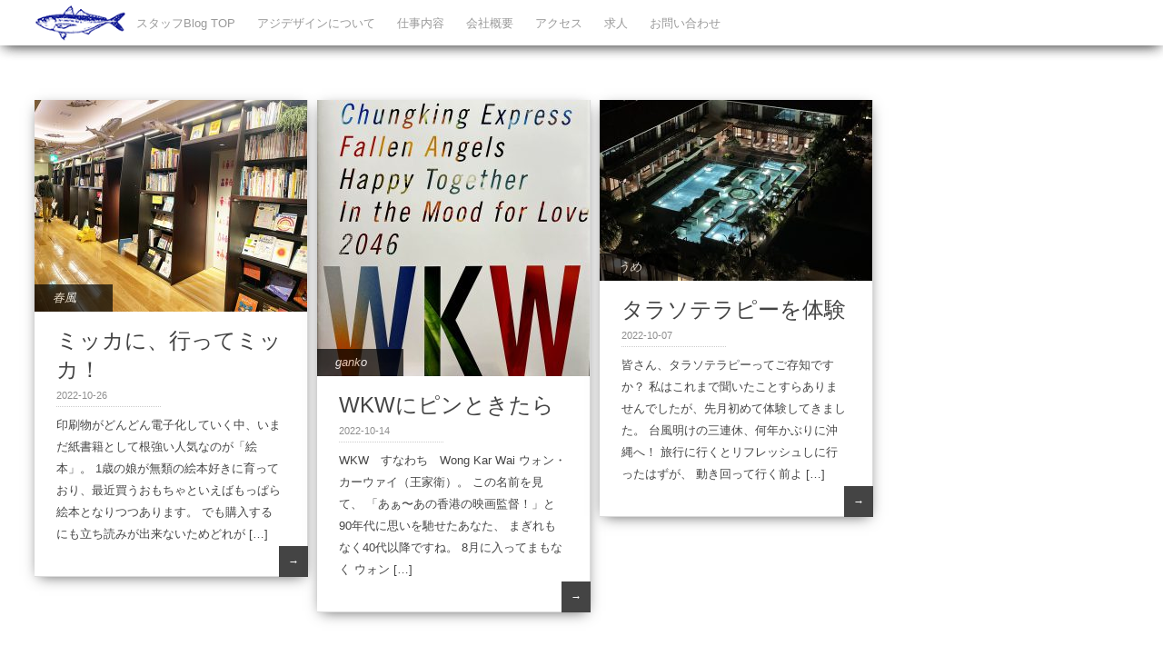

--- FILE ---
content_type: text/html; charset=UTF-8
request_url: https://ajidesign.co.jp/contents/blog/2022/10/
body_size: 10532
content:

<!DOCTYPE html>
<html lang="ja">
<head>  
  	<meta charset="UTF-8" />
    <link rel="pingback" href="https://ajidesign.co.jp/contents/xmlrpc.php" />
    <meta name="viewport" content="width=device-width, initial-scale=1, maximum-scale=1">
    <title>10月 &#124; 2022 &#124; 株式会社アジデザイン スタッフBlog</title>

<link rel="profile" href="https://gmpg.org/xfn/11" />
<link rel="pingback" href="https://ajidesign.co.jp/contents/xmlrpc.php" />
    
    <meta name='robots' content='max-image-preview:large' />
<link rel='dns-prefetch' href='//static.addtoany.com' />
<link rel="alternate" type="application/rss+xml" title="株式会社アジデザイン スタッフBlog &raquo; フィード" href="https://ajidesign.co.jp/contents/feed/" />
<link rel="alternate" type="application/rss+xml" title="株式会社アジデザイン スタッフBlog &raquo; コメントフィード" href="https://ajidesign.co.jp/contents/comments/feed/" />
<script type="text/javascript">
window._wpemojiSettings = {"baseUrl":"https:\/\/s.w.org\/images\/core\/emoji\/14.0.0\/72x72\/","ext":".png","svgUrl":"https:\/\/s.w.org\/images\/core\/emoji\/14.0.0\/svg\/","svgExt":".svg","source":{"concatemoji":"https:\/\/ajidesign.co.jp\/contents\/wp-includes\/js\/wp-emoji-release.min.js?ver=6.1.9"}};
/*! This file is auto-generated */
!function(e,a,t){var n,r,o,i=a.createElement("canvas"),p=i.getContext&&i.getContext("2d");function s(e,t){var a=String.fromCharCode,e=(p.clearRect(0,0,i.width,i.height),p.fillText(a.apply(this,e),0,0),i.toDataURL());return p.clearRect(0,0,i.width,i.height),p.fillText(a.apply(this,t),0,0),e===i.toDataURL()}function c(e){var t=a.createElement("script");t.src=e,t.defer=t.type="text/javascript",a.getElementsByTagName("head")[0].appendChild(t)}for(o=Array("flag","emoji"),t.supports={everything:!0,everythingExceptFlag:!0},r=0;r<o.length;r++)t.supports[o[r]]=function(e){if(p&&p.fillText)switch(p.textBaseline="top",p.font="600 32px Arial",e){case"flag":return s([127987,65039,8205,9895,65039],[127987,65039,8203,9895,65039])?!1:!s([55356,56826,55356,56819],[55356,56826,8203,55356,56819])&&!s([55356,57332,56128,56423,56128,56418,56128,56421,56128,56430,56128,56423,56128,56447],[55356,57332,8203,56128,56423,8203,56128,56418,8203,56128,56421,8203,56128,56430,8203,56128,56423,8203,56128,56447]);case"emoji":return!s([129777,127995,8205,129778,127999],[129777,127995,8203,129778,127999])}return!1}(o[r]),t.supports.everything=t.supports.everything&&t.supports[o[r]],"flag"!==o[r]&&(t.supports.everythingExceptFlag=t.supports.everythingExceptFlag&&t.supports[o[r]]);t.supports.everythingExceptFlag=t.supports.everythingExceptFlag&&!t.supports.flag,t.DOMReady=!1,t.readyCallback=function(){t.DOMReady=!0},t.supports.everything||(n=function(){t.readyCallback()},a.addEventListener?(a.addEventListener("DOMContentLoaded",n,!1),e.addEventListener("load",n,!1)):(e.attachEvent("onload",n),a.attachEvent("onreadystatechange",function(){"complete"===a.readyState&&t.readyCallback()})),(e=t.source||{}).concatemoji?c(e.concatemoji):e.wpemoji&&e.twemoji&&(c(e.twemoji),c(e.wpemoji)))}(window,document,window._wpemojiSettings);
</script>
<style type="text/css">
img.wp-smiley,
img.emoji {
	display: inline !important;
	border: none !important;
	box-shadow: none !important;
	height: 1em !important;
	width: 1em !important;
	margin: 0 0.07em !important;
	vertical-align: -0.1em !important;
	background: none !important;
	padding: 0 !important;
}
</style>
	<link rel='stylesheet' id='wp-block-library-css' href='https://ajidesign.co.jp/contents/wp-includes/css/dist/block-library/style.min.css?ver=6.1.9' type='text/css' media='all' />
<link rel='stylesheet' id='classic-theme-styles-css' href='https://ajidesign.co.jp/contents/wp-includes/css/classic-themes.min.css?ver=1' type='text/css' media='all' />
<style id='global-styles-inline-css' type='text/css'>
body{--wp--preset--color--black: #000000;--wp--preset--color--cyan-bluish-gray: #abb8c3;--wp--preset--color--white: #ffffff;--wp--preset--color--pale-pink: #f78da7;--wp--preset--color--vivid-red: #cf2e2e;--wp--preset--color--luminous-vivid-orange: #ff6900;--wp--preset--color--luminous-vivid-amber: #fcb900;--wp--preset--color--light-green-cyan: #7bdcb5;--wp--preset--color--vivid-green-cyan: #00d084;--wp--preset--color--pale-cyan-blue: #8ed1fc;--wp--preset--color--vivid-cyan-blue: #0693e3;--wp--preset--color--vivid-purple: #9b51e0;--wp--preset--gradient--vivid-cyan-blue-to-vivid-purple: linear-gradient(135deg,rgba(6,147,227,1) 0%,rgb(155,81,224) 100%);--wp--preset--gradient--light-green-cyan-to-vivid-green-cyan: linear-gradient(135deg,rgb(122,220,180) 0%,rgb(0,208,130) 100%);--wp--preset--gradient--luminous-vivid-amber-to-luminous-vivid-orange: linear-gradient(135deg,rgba(252,185,0,1) 0%,rgba(255,105,0,1) 100%);--wp--preset--gradient--luminous-vivid-orange-to-vivid-red: linear-gradient(135deg,rgba(255,105,0,1) 0%,rgb(207,46,46) 100%);--wp--preset--gradient--very-light-gray-to-cyan-bluish-gray: linear-gradient(135deg,rgb(238,238,238) 0%,rgb(169,184,195) 100%);--wp--preset--gradient--cool-to-warm-spectrum: linear-gradient(135deg,rgb(74,234,220) 0%,rgb(151,120,209) 20%,rgb(207,42,186) 40%,rgb(238,44,130) 60%,rgb(251,105,98) 80%,rgb(254,248,76) 100%);--wp--preset--gradient--blush-light-purple: linear-gradient(135deg,rgb(255,206,236) 0%,rgb(152,150,240) 100%);--wp--preset--gradient--blush-bordeaux: linear-gradient(135deg,rgb(254,205,165) 0%,rgb(254,45,45) 50%,rgb(107,0,62) 100%);--wp--preset--gradient--luminous-dusk: linear-gradient(135deg,rgb(255,203,112) 0%,rgb(199,81,192) 50%,rgb(65,88,208) 100%);--wp--preset--gradient--pale-ocean: linear-gradient(135deg,rgb(255,245,203) 0%,rgb(182,227,212) 50%,rgb(51,167,181) 100%);--wp--preset--gradient--electric-grass: linear-gradient(135deg,rgb(202,248,128) 0%,rgb(113,206,126) 100%);--wp--preset--gradient--midnight: linear-gradient(135deg,rgb(2,3,129) 0%,rgb(40,116,252) 100%);--wp--preset--duotone--dark-grayscale: url('#wp-duotone-dark-grayscale');--wp--preset--duotone--grayscale: url('#wp-duotone-grayscale');--wp--preset--duotone--purple-yellow: url('#wp-duotone-purple-yellow');--wp--preset--duotone--blue-red: url('#wp-duotone-blue-red');--wp--preset--duotone--midnight: url('#wp-duotone-midnight');--wp--preset--duotone--magenta-yellow: url('#wp-duotone-magenta-yellow');--wp--preset--duotone--purple-green: url('#wp-duotone-purple-green');--wp--preset--duotone--blue-orange: url('#wp-duotone-blue-orange');--wp--preset--font-size--small: 13px;--wp--preset--font-size--medium: 20px;--wp--preset--font-size--large: 36px;--wp--preset--font-size--x-large: 42px;--wp--preset--spacing--20: 0.44rem;--wp--preset--spacing--30: 0.67rem;--wp--preset--spacing--40: 1rem;--wp--preset--spacing--50: 1.5rem;--wp--preset--spacing--60: 2.25rem;--wp--preset--spacing--70: 3.38rem;--wp--preset--spacing--80: 5.06rem;}:where(.is-layout-flex){gap: 0.5em;}body .is-layout-flow > .alignleft{float: left;margin-inline-start: 0;margin-inline-end: 2em;}body .is-layout-flow > .alignright{float: right;margin-inline-start: 2em;margin-inline-end: 0;}body .is-layout-flow > .aligncenter{margin-left: auto !important;margin-right: auto !important;}body .is-layout-constrained > .alignleft{float: left;margin-inline-start: 0;margin-inline-end: 2em;}body .is-layout-constrained > .alignright{float: right;margin-inline-start: 2em;margin-inline-end: 0;}body .is-layout-constrained > .aligncenter{margin-left: auto !important;margin-right: auto !important;}body .is-layout-constrained > :where(:not(.alignleft):not(.alignright):not(.alignfull)){max-width: var(--wp--style--global--content-size);margin-left: auto !important;margin-right: auto !important;}body .is-layout-constrained > .alignwide{max-width: var(--wp--style--global--wide-size);}body .is-layout-flex{display: flex;}body .is-layout-flex{flex-wrap: wrap;align-items: center;}body .is-layout-flex > *{margin: 0;}:where(.wp-block-columns.is-layout-flex){gap: 2em;}.has-black-color{color: var(--wp--preset--color--black) !important;}.has-cyan-bluish-gray-color{color: var(--wp--preset--color--cyan-bluish-gray) !important;}.has-white-color{color: var(--wp--preset--color--white) !important;}.has-pale-pink-color{color: var(--wp--preset--color--pale-pink) !important;}.has-vivid-red-color{color: var(--wp--preset--color--vivid-red) !important;}.has-luminous-vivid-orange-color{color: var(--wp--preset--color--luminous-vivid-orange) !important;}.has-luminous-vivid-amber-color{color: var(--wp--preset--color--luminous-vivid-amber) !important;}.has-light-green-cyan-color{color: var(--wp--preset--color--light-green-cyan) !important;}.has-vivid-green-cyan-color{color: var(--wp--preset--color--vivid-green-cyan) !important;}.has-pale-cyan-blue-color{color: var(--wp--preset--color--pale-cyan-blue) !important;}.has-vivid-cyan-blue-color{color: var(--wp--preset--color--vivid-cyan-blue) !important;}.has-vivid-purple-color{color: var(--wp--preset--color--vivid-purple) !important;}.has-black-background-color{background-color: var(--wp--preset--color--black) !important;}.has-cyan-bluish-gray-background-color{background-color: var(--wp--preset--color--cyan-bluish-gray) !important;}.has-white-background-color{background-color: var(--wp--preset--color--white) !important;}.has-pale-pink-background-color{background-color: var(--wp--preset--color--pale-pink) !important;}.has-vivid-red-background-color{background-color: var(--wp--preset--color--vivid-red) !important;}.has-luminous-vivid-orange-background-color{background-color: var(--wp--preset--color--luminous-vivid-orange) !important;}.has-luminous-vivid-amber-background-color{background-color: var(--wp--preset--color--luminous-vivid-amber) !important;}.has-light-green-cyan-background-color{background-color: var(--wp--preset--color--light-green-cyan) !important;}.has-vivid-green-cyan-background-color{background-color: var(--wp--preset--color--vivid-green-cyan) !important;}.has-pale-cyan-blue-background-color{background-color: var(--wp--preset--color--pale-cyan-blue) !important;}.has-vivid-cyan-blue-background-color{background-color: var(--wp--preset--color--vivid-cyan-blue) !important;}.has-vivid-purple-background-color{background-color: var(--wp--preset--color--vivid-purple) !important;}.has-black-border-color{border-color: var(--wp--preset--color--black) !important;}.has-cyan-bluish-gray-border-color{border-color: var(--wp--preset--color--cyan-bluish-gray) !important;}.has-white-border-color{border-color: var(--wp--preset--color--white) !important;}.has-pale-pink-border-color{border-color: var(--wp--preset--color--pale-pink) !important;}.has-vivid-red-border-color{border-color: var(--wp--preset--color--vivid-red) !important;}.has-luminous-vivid-orange-border-color{border-color: var(--wp--preset--color--luminous-vivid-orange) !important;}.has-luminous-vivid-amber-border-color{border-color: var(--wp--preset--color--luminous-vivid-amber) !important;}.has-light-green-cyan-border-color{border-color: var(--wp--preset--color--light-green-cyan) !important;}.has-vivid-green-cyan-border-color{border-color: var(--wp--preset--color--vivid-green-cyan) !important;}.has-pale-cyan-blue-border-color{border-color: var(--wp--preset--color--pale-cyan-blue) !important;}.has-vivid-cyan-blue-border-color{border-color: var(--wp--preset--color--vivid-cyan-blue) !important;}.has-vivid-purple-border-color{border-color: var(--wp--preset--color--vivid-purple) !important;}.has-vivid-cyan-blue-to-vivid-purple-gradient-background{background: var(--wp--preset--gradient--vivid-cyan-blue-to-vivid-purple) !important;}.has-light-green-cyan-to-vivid-green-cyan-gradient-background{background: var(--wp--preset--gradient--light-green-cyan-to-vivid-green-cyan) !important;}.has-luminous-vivid-amber-to-luminous-vivid-orange-gradient-background{background: var(--wp--preset--gradient--luminous-vivid-amber-to-luminous-vivid-orange) !important;}.has-luminous-vivid-orange-to-vivid-red-gradient-background{background: var(--wp--preset--gradient--luminous-vivid-orange-to-vivid-red) !important;}.has-very-light-gray-to-cyan-bluish-gray-gradient-background{background: var(--wp--preset--gradient--very-light-gray-to-cyan-bluish-gray) !important;}.has-cool-to-warm-spectrum-gradient-background{background: var(--wp--preset--gradient--cool-to-warm-spectrum) !important;}.has-blush-light-purple-gradient-background{background: var(--wp--preset--gradient--blush-light-purple) !important;}.has-blush-bordeaux-gradient-background{background: var(--wp--preset--gradient--blush-bordeaux) !important;}.has-luminous-dusk-gradient-background{background: var(--wp--preset--gradient--luminous-dusk) !important;}.has-pale-ocean-gradient-background{background: var(--wp--preset--gradient--pale-ocean) !important;}.has-electric-grass-gradient-background{background: var(--wp--preset--gradient--electric-grass) !important;}.has-midnight-gradient-background{background: var(--wp--preset--gradient--midnight) !important;}.has-small-font-size{font-size: var(--wp--preset--font-size--small) !important;}.has-medium-font-size{font-size: var(--wp--preset--font-size--medium) !important;}.has-large-font-size{font-size: var(--wp--preset--font-size--large) !important;}.has-x-large-font-size{font-size: var(--wp--preset--font-size--x-large) !important;}
.wp-block-navigation a:where(:not(.wp-element-button)){color: inherit;}
:where(.wp-block-columns.is-layout-flex){gap: 2em;}
.wp-block-pullquote{font-size: 1.5em;line-height: 1.6;}
</style>
<link rel='stylesheet' id='style-css' href='https://ajidesign.co.jp/contents/wp-content/themes/pinbin/style.css?ver=6.1.9' type='text/css' media='all' />
<link rel='stylesheet' id='addtoany-css' href='https://ajidesign.co.jp/contents/wp-content/plugins/add-to-any/addtoany.min.css?ver=1.16' type='text/css' media='all' />
<script type='text/javascript' id='addtoany-core-js-before'>
window.a2a_config=window.a2a_config||{};a2a_config.callbacks=[];a2a_config.overlays=[];a2a_config.templates={};a2a_localize = {
	Share: "共有",
	Save: "ブックマーク",
	Subscribe: "購読",
	Email: "メール",
	Bookmark: "ブックマーク",
	ShowAll: "すべて表示する",
	ShowLess: "小さく表示する",
	FindServices: "サービスを探す",
	FindAnyServiceToAddTo: "追加するサービスを今すぐ探す",
	PoweredBy: "Powered by",
	ShareViaEmail: "メールでシェアする",
	SubscribeViaEmail: "メールで購読する",
	BookmarkInYourBrowser: "ブラウザにブックマーク",
	BookmarkInstructions: "このページをブックマークするには、 Ctrl+D または \u2318+D を押下。",
	AddToYourFavorites: "お気に入りに追加",
	SendFromWebOrProgram: "任意のメールアドレスまたはメールプログラムから送信",
	EmailProgram: "メールプログラム",
	More: "詳細&#8230;",
	ThanksForSharing: "共有ありがとうございます !",
	ThanksForFollowing: "フォローありがとうございます !"
};
</script>
<script type='text/javascript' async src='https://static.addtoany.com/menu/page.js' id='addtoany-core-js'></script>
<script type='text/javascript' src='https://ajidesign.co.jp/contents/wp-includes/js/jquery/jquery.min.js?ver=3.6.1' id='jquery-core-js'></script>
<script type='text/javascript' src='https://ajidesign.co.jp/contents/wp-includes/js/jquery/jquery-migrate.min.js?ver=3.3.2' id='jquery-migrate-js'></script>
<script type='text/javascript' async src='https://ajidesign.co.jp/contents/wp-content/plugins/add-to-any/addtoany.min.js?ver=1.1' id='addtoany-jquery-js'></script>
<link rel="https://api.w.org/" href="https://ajidesign.co.jp/contents/wp-json/" /><link rel="EditURI" type="application/rsd+xml" title="RSD" href="https://ajidesign.co.jp/contents/xmlrpc.php?rsd" />
<link rel="wlwmanifest" type="application/wlwmanifest+xml" href="https://ajidesign.co.jp/contents/wp-includes/wlwmanifest.xml" />
<meta name="generator" content="WordPress 6.1.9" />
<style type="text/css" id="custom-background-css">
body.custom-background { background-color: #ffffff; }
</style>
			<style type="text/css" id="wp-custom-css">
			/*追加CSS*/

/*===画面幅により画像をリサイズ===*/
@media screen and (max-width: 480px) {
.pinbin-copy img {
    width: 100%;
	max-width: 480px;
	height: auto;
}
}		</style>
		<!-- ## NXS/OG ## --><!-- ## NXSOGTAGS ## --><!-- ## NXS/OG ## -->

<script>
  (function(i,s,o,g,r,a,m){i['GoogleAnalyticsObject']=r;i[r]=i[r]||function(){
  (i[r].q=i[r].q||[]).push(arguments)},i[r].l=1*new Date();a=s.createElement(o),
  m=s.getElementsByTagName(o)[0];a.async=1;a.src=g;m.parentNode.insertBefore(a,m)
  })(window,document,'script','https://www.google-analytics.com/analytics.js','ga');

  ga('create', 'UA-2182973-28', 'auto');
  ga('send', 'pageview');

</script>

</head>

  <body class="archive date custom-background">

 	<!-- logo and navigation -->

 <nav id="site-navigation" class="main-nav" role="navigation">
    <div id="main-nav-wrapper"> 
                <div id="logo">
            <a href="https://ajidesign.co.jp/contents/"  title="株式会社アジデザイン スタッフBlog" rel="home">
                    <img src="/img/ajidesign-image-s110.png" />
              </a>
              
         </div>  
                    <div class="menu-%e3%83%a1%e3%82%a4%e3%83%b3%e3%83%a1%e3%83%8b%e3%83%a5%e3%83%bc-container"><ul id="menu-%e3%83%a1%e3%82%a4%e3%83%b3%e3%83%a1%e3%83%8b%e3%83%a5%e3%83%bc" class="menu"><li id="menu-item-60" class="menu-item menu-item-type-custom menu-item-object-custom menu-item-home menu-item-60"><a href="https://ajidesign.co.jp/contents">スタッフBlog TOP</a></li>
<li id="menu-item-81" class="menu-item menu-item-type-custom menu-item-object-custom menu-item-81"><a href="https://www.ajidesign.co.jp/">アジデザインについて</a></li>
<li id="menu-item-82" class="menu-item menu-item-type-custom menu-item-object-custom menu-item-82"><a href="https://www.ajidesign.co.jp/#1">仕事内容</a></li>
<li id="menu-item-83" class="menu-item menu-item-type-custom menu-item-object-custom menu-item-83"><a href="https://www.ajidesign.co.jp/#2">会社概要</a></li>
<li id="menu-item-84" class="menu-item menu-item-type-custom menu-item-object-custom menu-item-84"><a href="https://www.ajidesign.co.jp/#3">アクセス</a></li>
<li id="menu-item-85" class="menu-item menu-item-type-custom menu-item-object-custom menu-item-85"><a href="https://www.ajidesign.co.jp/#4">求人</a></li>
<li id="menu-item-86" class="menu-item menu-item-type-custom menu-item-object-custom menu-item-86"><a href="https://www.ajidesign.co.jp/#8">お問い合わせ</a></li>
</ul></div>           

    </div>
  </nav>  
<div class="clear"></div>
<div id="wrap">
  <div id="header"></div>
<div id="post-area">

	

   		<div id="post-4670" class="post-4670 post type-post status-publish format-standard has-post-thumbnail hentry category-109">
		          <div class="pinbin-image"><a href="https://ajidesign.co.jp/contents/blog/2022/10/26/%e3%83%9f%e3%83%83%e3%82%ab%e3%81%ab%e3%80%81%e8%a1%8c%e3%81%a3%e3%81%a6%e3%83%9f%e3%83%83%e3%82%ab%ef%bc%81/"><img width="300" height="233" src="https://ajidesign.co.jp/contents/wp-content/uploads/2022/10/IMG_1992-300x233.jpg" class="attachment-summary-image size-summary-image wp-post-image" alt="" decoding="async" srcset="https://ajidesign.co.jp/contents/wp-content/uploads/2022/10/IMG_1992-300x233.jpg 300w, https://ajidesign.co.jp/contents/wp-content/uploads/2022/10/IMG_1992-600x466.jpg 600w, https://ajidesign.co.jp/contents/wp-content/uploads/2022/10/IMG_1992-750x582.jpg 750w, https://ajidesign.co.jp/contents/wp-content/uploads/2022/10/IMG_1992.jpg 1000w" sizes="(max-width: 300px) 100vw, 300px" /></a></div>
          <div class="pinbin-category"><p><a href="https://ajidesign.co.jp/contents/topics/%e6%98%a5%e9%a2%a8/" rel="category tag">春風</a></p></div>
       
		         			<div class="pinbin-copy"><h2><a class="front-link" href="https://ajidesign.co.jp/contents/blog/2022/10/26/%e3%83%9f%e3%83%83%e3%82%ab%e3%81%ab%e3%80%81%e8%a1%8c%e3%81%a3%e3%81%a6%e3%83%9f%e3%83%83%e3%82%ab%ef%bc%81/">ミッカに、行ってミッカ！</a></h2>
                <p class="pinbin-date">2022-10-26  </p>

                  <p>印刷物がどんどん電子化していく中、いまだ紙書籍として根強い人気なのが「絵本」。 1歳の娘が無類の絵本好きに育っており、最近買うおもちゃといえばもっぱら絵本となりつつあります。 でも購入するにも立ち読みが出来ないためどれが [&hellip;]</p>
 

               <p class="pinbin-link"><a href="https://ajidesign.co.jp/contents/blog/2022/10/26/%e3%83%9f%e3%83%83%e3%82%ab%e3%81%ab%e3%80%81%e8%a1%8c%e3%81%a3%e3%81%a6%e3%83%9f%e3%83%83%e3%82%ab%ef%bc%81/">&rarr;</a></p>
         </div>
       </div>
       
	

   		<div id="post-4638" class="post-4638 post type-post status-publish format-standard has-post-thumbnail hentry category-ganko">
		          <div class="pinbin-image"><a href="https://ajidesign.co.jp/contents/blog/2022/10/14/wkw%e3%81%ab%e3%83%94%e3%83%b3%e3%81%a8%e3%81%8d%e3%81%9f%e3%82%89/"><img width="300" height="304" src="https://ajidesign.co.jp/contents/wp-content/uploads/2022/10/G_221014_1-300x304.jpg" class="attachment-summary-image size-summary-image wp-post-image" alt="" decoding="async" loading="lazy" srcset="https://ajidesign.co.jp/contents/wp-content/uploads/2022/10/G_221014_1-300x304.jpg 300w, https://ajidesign.co.jp/contents/wp-content/uploads/2022/10/G_221014_1-593x600.jpg 593w, https://ajidesign.co.jp/contents/wp-content/uploads/2022/10/G_221014_1-1011x1024.jpg 1011w, https://ajidesign.co.jp/contents/wp-content/uploads/2022/10/G_221014_1-750x759.jpg 750w" sizes="(max-width: 300px) 100vw, 300px" /></a></div>
          <div class="pinbin-category"><p><a href="https://ajidesign.co.jp/contents/topics/ganko/" rel="category tag">ganko</a></p></div>
       
		         			<div class="pinbin-copy"><h2><a class="front-link" href="https://ajidesign.co.jp/contents/blog/2022/10/14/wkw%e3%81%ab%e3%83%94%e3%83%b3%e3%81%a8%e3%81%8d%e3%81%9f%e3%82%89/">WKWにピンときたら</a></h2>
                <p class="pinbin-date">2022-10-14  </p>

                  <p>WKW　すなわち　Wong Kar Wai ウォン・カーウァイ（王家衛）。 この名前を見て、 「あぁ〜あの香港の映画監督！」と 90年代に思いを馳せたあなた、 まぎれもなく40代以降ですね。 8月に入ってまもなく ウォン [&hellip;]</p>
 

               <p class="pinbin-link"><a href="https://ajidesign.co.jp/contents/blog/2022/10/14/wkw%e3%81%ab%e3%83%94%e3%83%b3%e3%81%a8%e3%81%8d%e3%81%9f%e3%82%89/">&rarr;</a></p>
         </div>
       </div>
       
	

   		<div id="post-4623" class="post-4623 post type-post status-publish format-standard has-post-thumbnail hentry category-130">
		          <div class="pinbin-image"><a href="https://ajidesign.co.jp/contents/blog/2022/10/07/%e3%82%bf%e3%83%a9%e3%82%bd%e3%83%86%e3%83%a9%e3%83%94%e3%83%bc%e3%82%92%e4%bd%93%e9%a8%93/"><img width="300" height="199" src="https://ajidesign.co.jp/contents/wp-content/uploads/2022/10/タラソプール_-300x199.jpg" class="attachment-summary-image size-summary-image wp-post-image" alt="" decoding="async" loading="lazy" srcset="https://ajidesign.co.jp/contents/wp-content/uploads/2022/10/タラソプール_-300x199.jpg 300w, https://ajidesign.co.jp/contents/wp-content/uploads/2022/10/タラソプール_-600x399.jpg 600w, https://ajidesign.co.jp/contents/wp-content/uploads/2022/10/タラソプール_-1024x680.jpg 1024w, https://ajidesign.co.jp/contents/wp-content/uploads/2022/10/タラソプール_-750x498.jpg 750w" sizes="(max-width: 300px) 100vw, 300px" /></a></div>
          <div class="pinbin-category"><p><a href="https://ajidesign.co.jp/contents/topics/%e3%81%86%e3%82%81/" rel="category tag">うめ</a></p></div>
       
		         			<div class="pinbin-copy"><h2><a class="front-link" href="https://ajidesign.co.jp/contents/blog/2022/10/07/%e3%82%bf%e3%83%a9%e3%82%bd%e3%83%86%e3%83%a9%e3%83%94%e3%83%bc%e3%82%92%e4%bd%93%e9%a8%93/">タラソテラピーを体験</a></h2>
                <p class="pinbin-date">2022-10-07  </p>

                  <p>皆さん、タラソテラピーってご存知ですか？ 私はこれまで聞いたことすらありませんでしたが、先月初めて体験してきました。 台風明けの三連休、何年かぶりに沖縄へ！ 旅行に行くとリフレッシュしに行ったはずが、 動き回って行く前よ [&hellip;]</p>
 

               <p class="pinbin-link"><a href="https://ajidesign.co.jp/contents/blog/2022/10/07/%e3%82%bf%e3%83%a9%e3%82%bd%e3%83%86%e3%83%a9%e3%83%94%e3%83%bc%e3%82%92%e4%bd%93%e9%a8%93/">&rarr;</a></p>
         </div>
       </div>
       
</div>
    <nav id="nav-below" class="navigation" role="navigation">
        <div class="view-previous"></div>
        <div class="view-next"> </div>
    </nav> 

     
   <div id="footer-area">
			
		<div id="recent-posts-4" class="widget widget_recent_entries"><div class="widget-copy">
		<h3>最近の投稿</h3>
		<ul>
											<li>
					<a href="https://ajidesign.co.jp/contents/blog/2026/01/16/%e9%96%8b%e3%81%91%e3%81%a6%e3%83%93%e3%83%83%e3%82%af%e3%83%aa%ef%bc%81%e5%b9%b4%e8%b3%80%e7%8a%b62026/">開けてビックリ！年賀状2026</a>
									</li>
											<li>
					<a href="https://ajidesign.co.jp/contents/blog/2026/01/09/%e7%94%9f%e6%88%90ai%e3%83%8d%e3%82%b3%e3%83%81%e3%83%a3%e3%83%b3%e5%90%8d%e7%94%bb%e5%8c%96%e7%a5%ad%e3%82%8a/">生成AIネコチャン名画化祭り</a>
									</li>
											<li>
					<a href="https://ajidesign.co.jp/contents/blog/2025/12/26/%e5%b4%8e%e9%99%bd%e8%bb%92%e3%82%b7%e3%82%a6%e3%83%9e%e3%82%a4%e5%bc%81%e5%bd%93%e3%82%92%e5%be%b9%e5%ba%95%e8%a7%a3%e5%89%96%e3%80%82/">崎陽軒シウマイ弁当を徹底解剖。</a>
									</li>
											<li>
					<a href="https://ajidesign.co.jp/contents/blog/2025/12/19/%e7%a5%9e%e7%94%b0%e3%81%ae%e8%a1%97%e3%82%92%e9%9c%87%e6%92%bc%e3%81%95%e3%81%9b%e3%82%8b%e7%94%b7%e3%80%81%e5%b0%8f%e6%be%a4%e7%ab%a0%e4%ba%8c/">神田の街を震撼させる男、小澤章二</a>
									</li>
											<li>
					<a href="https://ajidesign.co.jp/contents/blog/2025/12/05/%e5%bf%83%e8%b8%8a%e3%82%8b%e3%82%af%e3%83%aa%e3%82%b9%e3%83%9e%e3%82%b9%e3%82%92/">心“踊る”クリスマスを</a>
									</li>
					</ul>

		</div></div><div id="categories-4" class="widget widget_categories"><div class="widget-copy"><h3>カテゴリー</h3>
			<ul>
					<li class="cat-item cat-item-10"><a href="https://ajidesign.co.jp/contents/topics/ganko/">ganko</a> (78)
</li>
	<li class="cat-item cat-item-132"><a href="https://ajidesign.co.jp/contents/topics/may/">May</a> (17)
</li>
	<li class="cat-item cat-item-30"><a href="https://ajidesign.co.jp/contents/topics/u%e5%ad%90/">U子</a> (34)
</li>
	<li class="cat-item cat-item-35"><a href="https://ajidesign.co.jp/contents/topics/%e3%81%82%e3%82%93%e3%81%93/">あんこ</a> (69)
</li>
	<li class="cat-item cat-item-130"><a href="https://ajidesign.co.jp/contents/topics/%e3%81%86%e3%82%81/">うめ</a> (13)
</li>
	<li class="cat-item cat-item-127"><a href="https://ajidesign.co.jp/contents/topics/%e3%81%9f%e3%81%be/">たま</a> (5)
</li>
	<li class="cat-item cat-item-133"><a href="https://ajidesign.co.jp/contents/topics/%e3%81%bf%e3%81%a9%e3%82%8a%e3%82%93/">みどりん</a> (3)
</li>
	<li class="cat-item cat-item-129"><a href="https://ajidesign.co.jp/contents/topics/%e3%82%84%e3%81%be%e3%82%82%e3%82%8a/">やまもり</a> (33)
</li>
	<li class="cat-item cat-item-128"><a href="https://ajidesign.co.jp/contents/topics/%e3%82%a2%e3%82%b8%e3%82%ae%e3%83%a3%e3%83%a9%e3%83%aa%e3%83%bc/">アジギャラリー</a> (28)
</li>
	<li class="cat-item cat-item-2"><a href="https://ajidesign.co.jp/contents/topics/ajidesign/">アジデザイン</a> (13)
</li>
	<li class="cat-item cat-item-6"><a href="https://ajidesign.co.jp/contents/topics/kojiuma/">コジ馬</a> (49)
</li>
	<li class="cat-item cat-item-3"><a href="https://ajidesign.co.jp/contents/topics/kawamata/">フランク</a> (23)
</li>
	<li class="cat-item cat-item-110"><a href="https://ajidesign.co.jp/contents/topics/kazumi/">一味</a> (66)
</li>
	<li class="cat-item cat-item-9"><a href="https://ajidesign.co.jp/contents/topics/%e6%98%9f%e7%9f%a2/">星矢</a> (6)
</li>
	<li class="cat-item cat-item-109"><a href="https://ajidesign.co.jp/contents/topics/%e6%98%a5%e9%a2%a8/">春風</a> (55)
</li>
	<li class="cat-item cat-item-1"><a href="https://ajidesign.co.jp/contents/topics/%e6%9c%aa%e5%88%86%e9%a1%9e/">未分類</a> (1)
</li>
			</ul>

			</div></div><div id="search-4" class="widget widget_search"><div class="widget-copy"><form role="search" method="get" id="searchform" class="searchform" action="https://ajidesign.co.jp/contents/">
				<div>
					<label class="screen-reader-text" for="s">検索:</label>
					<input type="text" value="" name="s" id="s" />
					<input type="submit" id="searchsubmit" value="検索" />
				</div>
			</form></div></div><div id="archives-4" class="widget widget_archive"><div class="widget-copy"><h3>アーカイブ</h3>
			<ul>
					<li><a href='https://ajidesign.co.jp/contents/blog/2026/01/'>2026年1月</a>&nbsp;(2)</li>
	<li><a href='https://ajidesign.co.jp/contents/blog/2025/12/'>2025年12月</a>&nbsp;(3)</li>
	<li><a href='https://ajidesign.co.jp/contents/blog/2025/11/'>2025年11月</a>&nbsp;(4)</li>
	<li><a href='https://ajidesign.co.jp/contents/blog/2025/10/'>2025年10月</a>&nbsp;(5)</li>
	<li><a href='https://ajidesign.co.jp/contents/blog/2025/09/'>2025年9月</a>&nbsp;(4)</li>
	<li><a href='https://ajidesign.co.jp/contents/blog/2025/08/'>2025年8月</a>&nbsp;(5)</li>
	<li><a href='https://ajidesign.co.jp/contents/blog/2025/07/'>2025年7月</a>&nbsp;(4)</li>
	<li><a href='https://ajidesign.co.jp/contents/blog/2025/06/'>2025年6月</a>&nbsp;(4)</li>
	<li><a href='https://ajidesign.co.jp/contents/blog/2025/05/'>2025年5月</a>&nbsp;(5)</li>
	<li><a href='https://ajidesign.co.jp/contents/blog/2025/04/'>2025年4月</a>&nbsp;(4)</li>
	<li><a href='https://ajidesign.co.jp/contents/blog/2025/03/'>2025年3月</a>&nbsp;(4)</li>
	<li><a href='https://ajidesign.co.jp/contents/blog/2025/02/'>2025年2月</a>&nbsp;(4)</li>
	<li><a href='https://ajidesign.co.jp/contents/blog/2025/01/'>2025年1月</a>&nbsp;(4)</li>
	<li><a href='https://ajidesign.co.jp/contents/blog/2024/12/'>2024年12月</a>&nbsp;(4)</li>
	<li><a href='https://ajidesign.co.jp/contents/blog/2024/11/'>2024年11月</a>&nbsp;(5)</li>
	<li><a href='https://ajidesign.co.jp/contents/blog/2024/10/'>2024年10月</a>&nbsp;(4)</li>
	<li><a href='https://ajidesign.co.jp/contents/blog/2024/09/'>2024年9月</a>&nbsp;(4)</li>
	<li><a href='https://ajidesign.co.jp/contents/blog/2024/08/'>2024年8月</a>&nbsp;(5)</li>
	<li><a href='https://ajidesign.co.jp/contents/blog/2024/07/'>2024年7月</a>&nbsp;(4)</li>
	<li><a href='https://ajidesign.co.jp/contents/blog/2024/06/'>2024年6月</a>&nbsp;(4)</li>
	<li><a href='https://ajidesign.co.jp/contents/blog/2024/05/'>2024年5月</a>&nbsp;(4)</li>
	<li><a href='https://ajidesign.co.jp/contents/blog/2024/04/'>2024年4月</a>&nbsp;(4)</li>
	<li><a href='https://ajidesign.co.jp/contents/blog/2024/03/'>2024年3月</a>&nbsp;(5)</li>
	<li><a href='https://ajidesign.co.jp/contents/blog/2024/02/'>2024年2月</a>&nbsp;(4)</li>
	<li><a href='https://ajidesign.co.jp/contents/blog/2024/01/'>2024年1月</a>&nbsp;(4)</li>
	<li><a href='https://ajidesign.co.jp/contents/blog/2023/12/'>2023年12月</a>&nbsp;(5)</li>
	<li><a href='https://ajidesign.co.jp/contents/blog/2023/11/'>2023年11月</a>&nbsp;(4)</li>
	<li><a href='https://ajidesign.co.jp/contents/blog/2023/10/'>2023年10月</a>&nbsp;(4)</li>
	<li><a href='https://ajidesign.co.jp/contents/blog/2023/09/'>2023年9月</a>&nbsp;(5)</li>
	<li><a href='https://ajidesign.co.jp/contents/blog/2023/08/'>2023年8月</a>&nbsp;(4)</li>
	<li><a href='https://ajidesign.co.jp/contents/blog/2023/07/'>2023年7月</a>&nbsp;(4)</li>
	<li><a href='https://ajidesign.co.jp/contents/blog/2023/06/'>2023年6月</a>&nbsp;(5)</li>
	<li><a href='https://ajidesign.co.jp/contents/blog/2023/05/'>2023年5月</a>&nbsp;(3)</li>
	<li><a href='https://ajidesign.co.jp/contents/blog/2023/04/'>2023年4月</a>&nbsp;(4)</li>
	<li><a href='https://ajidesign.co.jp/contents/blog/2023/03/'>2023年3月</a>&nbsp;(5)</li>
	<li><a href='https://ajidesign.co.jp/contents/blog/2023/02/'>2023年2月</a>&nbsp;(4)</li>
	<li><a href='https://ajidesign.co.jp/contents/blog/2023/01/'>2023年1月</a>&nbsp;(4)</li>
	<li><a href='https://ajidesign.co.jp/contents/blog/2022/12/'>2022年12月</a>&nbsp;(5)</li>
	<li><a href='https://ajidesign.co.jp/contents/blog/2022/11/'>2022年11月</a>&nbsp;(4)</li>
	<li><a href='https://ajidesign.co.jp/contents/blog/2022/10/' aria-current="page">2022年10月</a>&nbsp;(3)</li>
	<li><a href='https://ajidesign.co.jp/contents/blog/2022/09/'>2022年9月</a>&nbsp;(5)</li>
	<li><a href='https://ajidesign.co.jp/contents/blog/2022/08/'>2022年8月</a>&nbsp;(4)</li>
	<li><a href='https://ajidesign.co.jp/contents/blog/2022/07/'>2022年7月</a>&nbsp;(5)</li>
	<li><a href='https://ajidesign.co.jp/contents/blog/2022/06/'>2022年6月</a>&nbsp;(3)</li>
	<li><a href='https://ajidesign.co.jp/contents/blog/2022/05/'>2022年5月</a>&nbsp;(4)</li>
	<li><a href='https://ajidesign.co.jp/contents/blog/2022/04/'>2022年4月</a>&nbsp;(5)</li>
	<li><a href='https://ajidesign.co.jp/contents/blog/2022/03/'>2022年3月</a>&nbsp;(4)</li>
	<li><a href='https://ajidesign.co.jp/contents/blog/2022/02/'>2022年2月</a>&nbsp;(4)</li>
	<li><a href='https://ajidesign.co.jp/contents/blog/2022/01/'>2022年1月</a>&nbsp;(4)</li>
	<li><a href='https://ajidesign.co.jp/contents/blog/2021/12/'>2021年12月</a>&nbsp;(4)</li>
	<li><a href='https://ajidesign.co.jp/contents/blog/2021/11/'>2021年11月</a>&nbsp;(4)</li>
	<li><a href='https://ajidesign.co.jp/contents/blog/2021/10/'>2021年10月</a>&nbsp;(5)</li>
	<li><a href='https://ajidesign.co.jp/contents/blog/2021/09/'>2021年9月</a>&nbsp;(4)</li>
	<li><a href='https://ajidesign.co.jp/contents/blog/2021/08/'>2021年8月</a>&nbsp;(4)</li>
	<li><a href='https://ajidesign.co.jp/contents/blog/2021/07/'>2021年7月</a>&nbsp;(5)</li>
	<li><a href='https://ajidesign.co.jp/contents/blog/2021/06/'>2021年6月</a>&nbsp;(4)</li>
	<li><a href='https://ajidesign.co.jp/contents/blog/2021/05/'>2021年5月</a>&nbsp;(4)</li>
	<li><a href='https://ajidesign.co.jp/contents/blog/2021/04/'>2021年4月</a>&nbsp;(5)</li>
	<li><a href='https://ajidesign.co.jp/contents/blog/2021/03/'>2021年3月</a>&nbsp;(4)</li>
	<li><a href='https://ajidesign.co.jp/contents/blog/2021/02/'>2021年2月</a>&nbsp;(4)</li>
	<li><a href='https://ajidesign.co.jp/contents/blog/2021/01/'>2021年1月</a>&nbsp;(4)</li>
	<li><a href='https://ajidesign.co.jp/contents/blog/2020/12/'>2020年12月</a>&nbsp;(4)</li>
	<li><a href='https://ajidesign.co.jp/contents/blog/2020/11/'>2020年11月</a>&nbsp;(4)</li>
	<li><a href='https://ajidesign.co.jp/contents/blog/2020/10/'>2020年10月</a>&nbsp;(5)</li>
	<li><a href='https://ajidesign.co.jp/contents/blog/2020/09/'>2020年9月</a>&nbsp;(4)</li>
	<li><a href='https://ajidesign.co.jp/contents/blog/2020/08/'>2020年8月</a>&nbsp;(4)</li>
	<li><a href='https://ajidesign.co.jp/contents/blog/2020/07/'>2020年7月</a>&nbsp;(5)</li>
	<li><a href='https://ajidesign.co.jp/contents/blog/2020/06/'>2020年6月</a>&nbsp;(4)</li>
	<li><a href='https://ajidesign.co.jp/contents/blog/2020/05/'>2020年5月</a>&nbsp;(5)</li>
	<li><a href='https://ajidesign.co.jp/contents/blog/2020/04/'>2020年4月</a>&nbsp;(4)</li>
	<li><a href='https://ajidesign.co.jp/contents/blog/2020/03/'>2020年3月</a>&nbsp;(4)</li>
	<li><a href='https://ajidesign.co.jp/contents/blog/2020/02/'>2020年2月</a>&nbsp;(4)</li>
	<li><a href='https://ajidesign.co.jp/contents/blog/2020/01/'>2020年1月</a>&nbsp;(4)</li>
	<li><a href='https://ajidesign.co.jp/contents/blog/2019/12/'>2019年12月</a>&nbsp;(4)</li>
	<li><a href='https://ajidesign.co.jp/contents/blog/2019/11/'>2019年11月</a>&nbsp;(5)</li>
	<li><a href='https://ajidesign.co.jp/contents/blog/2019/10/'>2019年10月</a>&nbsp;(4)</li>
	<li><a href='https://ajidesign.co.jp/contents/blog/2019/09/'>2019年9月</a>&nbsp;(4)</li>
	<li><a href='https://ajidesign.co.jp/contents/blog/2019/08/'>2019年8月</a>&nbsp;(5)</li>
	<li><a href='https://ajidesign.co.jp/contents/blog/2019/07/'>2019年7月</a>&nbsp;(4)</li>
	<li><a href='https://ajidesign.co.jp/contents/blog/2019/06/'>2019年6月</a>&nbsp;(4)</li>
	<li><a href='https://ajidesign.co.jp/contents/blog/2019/05/'>2019年5月</a>&nbsp;(4)</li>
	<li><a href='https://ajidesign.co.jp/contents/blog/2019/04/'>2019年4月</a>&nbsp;(5)</li>
	<li><a href='https://ajidesign.co.jp/contents/blog/2019/03/'>2019年3月</a>&nbsp;(5)</li>
	<li><a href='https://ajidesign.co.jp/contents/blog/2019/02/'>2019年2月</a>&nbsp;(3)</li>
	<li><a href='https://ajidesign.co.jp/contents/blog/2019/01/'>2019年1月</a>&nbsp;(5)</li>
	<li><a href='https://ajidesign.co.jp/contents/blog/2018/12/'>2018年12月</a>&nbsp;(3)</li>
	<li><a href='https://ajidesign.co.jp/contents/blog/2018/11/'>2018年11月</a>&nbsp;(5)</li>
	<li><a href='https://ajidesign.co.jp/contents/blog/2018/10/'>2018年10月</a>&nbsp;(4)</li>
	<li><a href='https://ajidesign.co.jp/contents/blog/2018/09/'>2018年9月</a>&nbsp;(4)</li>
	<li><a href='https://ajidesign.co.jp/contents/blog/2018/08/'>2018年8月</a>&nbsp;(4)</li>
	<li><a href='https://ajidesign.co.jp/contents/blog/2018/07/'>2018年7月</a>&nbsp;(5)</li>
	<li><a href='https://ajidesign.co.jp/contents/blog/2018/06/'>2018年6月</a>&nbsp;(5)</li>
	<li><a href='https://ajidesign.co.jp/contents/blog/2018/05/'>2018年5月</a>&nbsp;(5)</li>
	<li><a href='https://ajidesign.co.jp/contents/blog/2018/04/'>2018年4月</a>&nbsp;(2)</li>
	<li><a href='https://ajidesign.co.jp/contents/blog/2018/03/'>2018年3月</a>&nbsp;(2)</li>
	<li><a href='https://ajidesign.co.jp/contents/blog/2018/01/'>2018年1月</a>&nbsp;(1)</li>
	<li><a href='https://ajidesign.co.jp/contents/blog/2017/10/'>2017年10月</a>&nbsp;(1)</li>
	<li><a href='https://ajidesign.co.jp/contents/blog/2017/09/'>2017年9月</a>&nbsp;(1)</li>
	<li><a href='https://ajidesign.co.jp/contents/blog/2017/08/'>2017年8月</a>&nbsp;(1)</li>
	<li><a href='https://ajidesign.co.jp/contents/blog/2017/07/'>2017年7月</a>&nbsp;(2)</li>
	<li><a href='https://ajidesign.co.jp/contents/blog/2017/06/'>2017年6月</a>&nbsp;(5)</li>
	<li><a href='https://ajidesign.co.jp/contents/blog/2017/05/'>2017年5月</a>&nbsp;(1)</li>
	<li><a href='https://ajidesign.co.jp/contents/blog/2017/04/'>2017年4月</a>&nbsp;(2)</li>
	<li><a href='https://ajidesign.co.jp/contents/blog/2017/03/'>2017年3月</a>&nbsp;(3)</li>
	<li><a href='https://ajidesign.co.jp/contents/blog/2017/02/'>2017年2月</a>&nbsp;(2)</li>
	<li><a href='https://ajidesign.co.jp/contents/blog/2017/01/'>2017年1月</a>&nbsp;(4)</li>
	<li><a href='https://ajidesign.co.jp/contents/blog/2016/12/'>2016年12月</a>&nbsp;(2)</li>
	<li><a href='https://ajidesign.co.jp/contents/blog/2016/11/'>2016年11月</a>&nbsp;(3)</li>
	<li><a href='https://ajidesign.co.jp/contents/blog/2016/10/'>2016年10月</a>&nbsp;(4)</li>
	<li><a href='https://ajidesign.co.jp/contents/blog/2016/09/'>2016年9月</a>&nbsp;(4)</li>
	<li><a href='https://ajidesign.co.jp/contents/blog/2016/08/'>2016年8月</a>&nbsp;(9)</li>
	<li><a href='https://ajidesign.co.jp/contents/blog/2016/07/'>2016年7月</a>&nbsp;(11)</li>
	<li><a href='https://ajidesign.co.jp/contents/blog/2016/06/'>2016年6月</a>&nbsp;(8)</li>
			</ul>

			</div></div><div id="tag_cloud-3" class="widget widget_tag_cloud"><div class="widget-copy"><h3>タグ</h3><div class="tagcloud"><a href="https://ajidesign.co.jp/contents/blog/tag/3d/" class="tag-cloud-link tag-link-50 tag-link-position-1" style="font-size: 8pt;" aria-label="3D (1個の項目)">3D</a>
<a href="https://ajidesign.co.jp/contents/blog/tag/creation-project-2016/" class="tag-cloud-link tag-link-40 tag-link-position-2" style="font-size: 8pt;" aria-label="CREATION Project 2016 (1個の項目)">CREATION Project 2016</a>
<a href="https://ajidesign.co.jp/contents/blog/tag/%e3%81%ad%e3%81%93/" class="tag-cloud-link tag-link-25 tag-link-position-3" style="font-size: 15.567567567568pt;" aria-label="ねこ (4個の項目)">ねこ</a>
<a href="https://ajidesign.co.jp/contents/blog/tag/ajidesign/" class="tag-cloud-link tag-link-14 tag-link-position-4" style="font-size: 15.567567567568pt;" aria-label="アジデザイン (4個の項目)">アジデザイン</a>
<a href="https://ajidesign.co.jp/contents/blog/tag/illust/" class="tag-cloud-link tag-link-17 tag-link-position-5" style="font-size: 11.405405405405pt;" aria-label="イラスト (2個の項目)">イラスト</a>
<a href="https://ajidesign.co.jp/contents/blog/tag/%e3%82%ab%e3%83%ac%e3%83%bc/" class="tag-cloud-link tag-link-118 tag-link-position-6" style="font-size: 11.405405405405pt;" aria-label="カレー (2個の項目)">カレー</a>
<a href="https://ajidesign.co.jp/contents/blog/tag/%e3%82%ac%e3%83%bc%e3%83%87%e3%82%a3%e3%82%a2%e3%83%b3%e3%83%bb%e3%82%ac%e3%83%bc%e3%83%87%e3%83%b3/" class="tag-cloud-link tag-link-42 tag-link-position-7" style="font-size: 8pt;" aria-label="ガーディアン・ガーデン (1個の項目)">ガーディアン・ガーデン</a>
<a href="https://ajidesign.co.jp/contents/blog/tag/%e3%82%af%e3%83%aa%e3%82%a8%e3%83%bc%e3%82%b7%e3%83%a7%e3%83%b3%e3%82%ae%e3%83%a3%e3%83%a9%e3%83%aa%e3%83%bcg8/" class="tag-cloud-link tag-link-39 tag-link-position-8" style="font-size: 8pt;" aria-label="クリエーションギャラリーG8 (1個の項目)">クリエーションギャラリーG8</a>
<a href="https://ajidesign.co.jp/contents/blog/tag/thunderbirds/" class="tag-cloud-link tag-link-23 tag-link-position-9" style="font-size: 13.675675675676pt;" aria-label="サンダーバード (3個の項目)">サンダーバード</a>
<a href="https://ajidesign.co.jp/contents/blog/tag/%e3%82%b7%e3%83%a3%e3%83%ab%e3%83%ad%e3%83%83%e3%83%88%e3%83%bb%e3%82%b2%e3%83%b3%e3%82%ba%e3%83%96%e3%83%bc%e3%83%ab/" class="tag-cloud-link tag-link-47 tag-link-position-10" style="font-size: 8pt;" aria-label="シャルロット・ゲンズブール (1個の項目)">シャルロット・ゲンズブール</a>
<a href="https://ajidesign.co.jp/contents/blog/tag/%e3%82%b8%e3%82%a7%e3%83%bc%e3%83%a0%e3%82%ba%e3%83%bb%e3%83%95%e3%83%a9%e3%83%b3%e3%82%b3/" class="tag-cloud-link tag-link-46 tag-link-position-11" style="font-size: 8pt;" aria-label="ジェームズ・フランコ (1個の項目)">ジェームズ・フランコ</a>
<a href="https://ajidesign.co.jp/contents/blog/tag/dam/" class="tag-cloud-link tag-link-18 tag-link-position-12" style="font-size: 17.081081081081pt;" aria-label="ダム (5個の項目)">ダム</a>
<a href="https://ajidesign.co.jp/contents/blog/tag/drone/" class="tag-cloud-link tag-link-11 tag-link-position-13" style="font-size: 13.675675675676pt;" aria-label="ドローン (3個の項目)">ドローン</a>
<a href="https://ajidesign.co.jp/contents/blog/tag/neko/" class="tag-cloud-link tag-link-8 tag-link-position-14" style="font-size: 22pt;" aria-label="ネコ (10個の項目)">ネコ</a>
<a href="https://ajidesign.co.jp/contents/blog/tag/plasticmodel/" class="tag-cloud-link tag-link-22 tag-link-position-15" style="font-size: 13.675675675676pt;" aria-label="プラモデル (3個の項目)">プラモデル</a>
<a href="https://ajidesign.co.jp/contents/blog/tag/%e3%83%9b%e3%82%ad%e7%be%8e%e8%a1%93%e9%a4%a8/" class="tag-cloud-link tag-link-36 tag-link-position-16" style="font-size: 8pt;" aria-label="ホキ美術館 (1個の項目)">ホキ美術館</a>
<a href="https://ajidesign.co.jp/contents/blog/tag/%e3%83%9e%e3%83%aa%ef%bc%9d%e3%82%b8%e3%83%a7%e3%82%bc%e3%83%bb%e3%82%af%e3%83%ad%e3%83%bc%e3%82%ba/" class="tag-cloud-link tag-link-49 tag-link-position-17" style="font-size: 8pt;" aria-label="マリ＝ジョゼ・クローズ (1個の項目)">マリ＝ジョゼ・クローズ</a>
<a href="https://ajidesign.co.jp/contents/blog/tag/%e3%83%ac%e3%82%a4%e3%83%81%e3%82%a7%e3%83%ab%e3%83%bb%e3%83%9e%e3%82%af%e3%82%a2%e3%83%80%e3%83%a0%e3%82%b9/" class="tag-cloud-link tag-link-48 tag-link-position-18" style="font-size: 8pt;" aria-label="レイチェル・マクアダムス (1個の項目)">レイチェル・マクアダムス</a>
<a href="https://ajidesign.co.jp/contents/blog/tag/%e3%83%b4%e3%82%a3%e3%83%a0%e3%83%bb%e3%83%b4%e3%82%a7%e3%83%b3%e3%83%80%e3%83%bc%e3%82%b9/" class="tag-cloud-link tag-link-45 tag-link-position-19" style="font-size: 8pt;" aria-label="ヴィム・ヴェンダース (1個の項目)">ヴィム・ヴェンダース</a>
<a href="https://ajidesign.co.jp/contents/blog/tag/%e4%bb%a3%e5%ae%98%e5%b1%b1tsutaya/" class="tag-cloud-link tag-link-34 tag-link-position-20" style="font-size: 8pt;" aria-label="代官山TSUTAYA (1個の項目)">代官山TSUTAYA</a>
<a href="https://ajidesign.co.jp/contents/blog/tag/%e5%86%99%e5%ae%9f%e7%b5%b5%e7%94%bb/" class="tag-cloud-link tag-link-37 tag-link-position-21" style="font-size: 8pt;" aria-label="写実絵画 (1個の項目)">写実絵画</a>
<a href="https://ajidesign.co.jp/contents/blog/tag/photo/" class="tag-cloud-link tag-link-12 tag-link-position-22" style="font-size: 19.351351351351pt;" aria-label="写真 (7個の項目)">写真</a>
<a href="https://ajidesign.co.jp/contents/blog/tag/%e5%86%99%e7%9c%9f%e9%9b%86/" class="tag-cloud-link tag-link-33 tag-link-position-23" style="font-size: 8pt;" aria-label="写真集 (1個の項目)">写真集</a>
<a href="https://ajidesign.co.jp/contents/blog/tag/bar/" class="tag-cloud-link tag-link-15 tag-link-position-24" style="font-size: 13.675675675676pt;" aria-label="呑み屋 (3個の項目)">呑み屋</a>
<a href="https://ajidesign.co.jp/contents/blog/tag/karasawayama/" class="tag-cloud-link tag-link-21 tag-link-position-25" style="font-size: 8pt;" aria-label="唐沢山 (1個の項目)">唐沢山</a>
<a href="https://ajidesign.co.jp/contents/blog/tag/saitama/" class="tag-cloud-link tag-link-19 tag-link-position-26" style="font-size: 20.297297297297pt;" aria-label="埼玉 (8個の項目)">埼玉</a>
<a href="https://ajidesign.co.jp/contents/blog/tag/%e5%b0%8f%e5%b7%9d%e7%be%a9%e6%96%87/" class="tag-cloud-link tag-link-31 tag-link-position-27" style="font-size: 11.405405405405pt;" aria-label="小川義文 (2個の項目)">小川義文</a>
<a href="https://ajidesign.co.jp/contents/blog/tag/%e5%bf%83%e3%82%86%e3%81%95%e3%81%b6%e3%82%8b/" class="tag-cloud-link tag-link-38 tag-link-position-28" style="font-size: 8pt;" aria-label="心ゆさぶる (1個の項目)">心ゆさぶる</a>
<a href="https://ajidesign.co.jp/contents/blog/tag/%e6%96%b0%e6%bd%9f/" class="tag-cloud-link tag-link-29 tag-link-position-29" style="font-size: 11.405405405405pt;" aria-label="新潟 (2個の項目)">新潟</a>
<a href="https://ajidesign.co.jp/contents/blog/tag/%e6%9c%89%e7%94%b0%e7%84%bc/" class="tag-cloud-link tag-link-43 tag-link-position-30" style="font-size: 8pt;" aria-label="有田焼 (1個の項目)">有田焼</a>
<a href="https://ajidesign.co.jp/contents/blog/tag/%e6%b5%b7/" class="tag-cloud-link tag-link-26 tag-link-position-31" style="font-size: 11.405405405405pt;" aria-label="海 (2個の項目)">海</a>
<a href="https://ajidesign.co.jp/contents/blog/tag/pricebuster/" class="tag-cloud-link tag-link-16 tag-link-position-32" style="font-size: 8pt;" aria-label="激安 (1個の項目)">激安</a>
<a href="https://ajidesign.co.jp/contents/blog/tag/cat/" class="tag-cloud-link tag-link-7 tag-link-position-33" style="font-size: 22pt;" aria-label="猫 (10個の項目)">猫</a>
<a href="https://ajidesign.co.jp/contents/blog/tag/tashirojima/" class="tag-cloud-link tag-link-20 tag-link-position-34" style="font-size: 11.405405405405pt;" aria-label="田代島 (2個の項目)">田代島</a>
<a href="https://ajidesign.co.jp/contents/blog/tag/%e7%a3%af/" class="tag-cloud-link tag-link-28 tag-link-position-35" style="font-size: 11.405405405405pt;" aria-label="磯 (2個の項目)">磯</a>
<a href="https://ajidesign.co.jp/contents/blog/tag/%e7%a5%9e%e5%a5%88%e5%b7%9d/" class="tag-cloud-link tag-link-122 tag-link-position-36" style="font-size: 13.675675675676pt;" aria-label="神奈川 (3個の項目)">神奈川</a>
<a href="https://ajidesign.co.jp/contents/blog/tag/kanda/" class="tag-cloud-link tag-link-13 tag-link-position-37" style="font-size: 20.297297297297pt;" aria-label="神田 (8個の項目)">神田</a>
<a href="https://ajidesign.co.jp/contents/blog/tag/%e7%b4%a0%e6%bd%9c%e3%82%8a/" class="tag-cloud-link tag-link-27 tag-link-position-38" style="font-size: 11.405405405405pt;" aria-label="素潜り (2個の項目)">素潜り</a>
<a href="https://ajidesign.co.jp/contents/blog/tag/%e8%87%aa%e5%8b%95%e8%bb%8a/" class="tag-cloud-link tag-link-32 tag-link-position-39" style="font-size: 8pt;" aria-label="自動車 (1個の項目)">自動車</a>
<a href="https://ajidesign.co.jp/contents/blog/tag/%e8%97%8d%e8%89%b2%e3%82%ab%e3%83%83%e3%83%97/" class="tag-cloud-link tag-link-41 tag-link-position-40" style="font-size: 8pt;" aria-label="藍色カップ (1個の項目)">藍色カップ</a>
<a href="https://ajidesign.co.jp/contents/blog/tag/%e8%aa%b0%e3%81%ae%e3%81%9b%e3%81%84%e3%81%a7%e3%82%82%e3%81%aa%e3%81%84/" class="tag-cloud-link tag-link-44 tag-link-position-41" style="font-size: 8pt;" aria-label="誰のせいでもない (1個の項目)">誰のせいでもない</a>
<a href="https://ajidesign.co.jp/contents/blog/tag/%e8%b6%8a%e8%b0%b7/" class="tag-cloud-link tag-link-119 tag-link-position-42" style="font-size: 11.405405405405pt;" aria-label="越谷 (2個の項目)">越谷</a>
<a href="https://ajidesign.co.jp/contents/blog/tag/%e9%87%8e%e8%89%af%e3%83%8d%e3%82%b3/" class="tag-cloud-link tag-link-53 tag-link-position-43" style="font-size: 11.405405405405pt;" aria-label="野良ネコ (2個の項目)">野良ネコ</a>
<a href="https://ajidesign.co.jp/contents/blog/tag/%e9%99%b6%e8%8a%b8/" class="tag-cloud-link tag-link-116 tag-link-position-44" style="font-size: 13.675675675676pt;" aria-label="陶芸 (3個の項目)">陶芸</a>
<a href="https://ajidesign.co.jp/contents/blog/tag/%e9%a3%b2%e3%81%bf%e5%b1%8b/" class="tag-cloud-link tag-link-24 tag-link-position-45" style="font-size: 11.405405405405pt;" aria-label="飲み屋 (2個の項目)">飲み屋</a></div>
</div></div>        </div><!-- // footer area with widgets -->   
           
<footer class="site-footer">
	 <div id="copyright">
		Copyright 2026 株式会社アジデザイン スタッフBlog	 </div><!-- // copyright -->   
</footer>     
</div><!-- // close wrap div -->   

<script type='text/javascript' src='https://ajidesign.co.jp/contents/wp-includes/js/imagesloaded.min.js?ver=4.1.4' id='imagesloaded-js'></script>
<script type='text/javascript' src='https://ajidesign.co.jp/contents/wp-includes/js/masonry.min.js?ver=4.2.2' id='masonry-js'></script>
<script type='text/javascript' src='https://ajidesign.co.jp/contents/wp-includes/js/jquery/jquery.masonry.min.js?ver=3.1.2b' id='jquery-masonry-js'></script>
<script type='text/javascript' src='https://ajidesign.co.jp/contents/wp-content/themes/pinbin/js/functions.js?ver=20130605' id='pinbin.functions-js'></script>
<script type='text/javascript' src='https://ajidesign.co.jp/contents/wp-content/themes/pinbin/js/mobile-nav.min.js?ver=20130605' id='mobile-nav-js'></script>
	
</body>
</html>



--- FILE ---
content_type: text/plain
request_url: https://www.google-analytics.com/j/collect?v=1&_v=j102&a=1852597820&t=pageview&_s=1&dl=https%3A%2F%2Fajidesign.co.jp%2Fcontents%2Fblog%2F2022%2F10%2F&ul=en-us%40posix&dt=10%E6%9C%88%20%7C%202022%20%7C%20%E6%A0%AA%E5%BC%8F%E4%BC%9A%E7%A4%BE%E3%82%A2%E3%82%B8%E3%83%87%E3%82%B6%E3%82%A4%E3%83%B3%20%E3%82%B9%E3%82%BF%E3%83%83%E3%83%95Blog&sr=1280x720&vp=1280x720&_u=IEBAAEABAAAAACAAI~&jid=2118244822&gjid=1721574125&cid=58814318.1768636472&tid=UA-2182973-28&_gid=1941556507.1768636472&_r=1&_slc=1&z=1488014995
body_size: -450
content:
2,cG-P5M4Y3GD9M